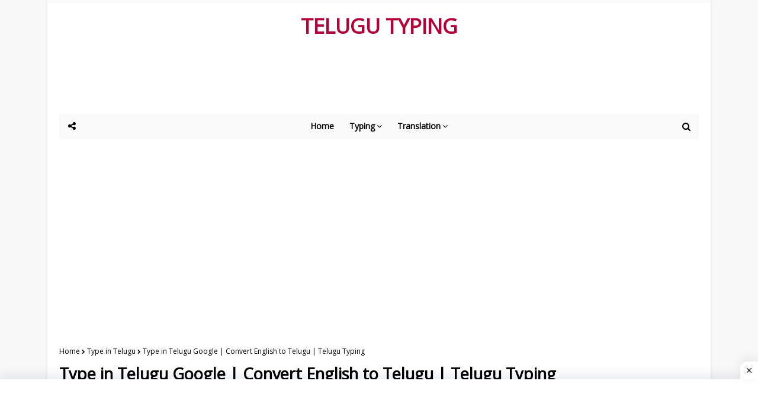

--- FILE ---
content_type: application/javascript; charset=UTF-8
request_url: https://www.telugutyping.in/cdn-cgi/challenge-platform/scripts/jsd/main.js
body_size: 4193
content:
window._cf_chl_opt={uYln4:'g'};~function(m5,Z,F,l,e,S,O,W){m5=A,function(C,c,mV,m4,g,j){for(mV={C:499,c:558,g:614,j:611,o:510,T:519,v:581,Q:569,P:530},m4=A,g=C();!![];)try{if(j=parseInt(m4(mV.C))/1+parseInt(m4(mV.c))/2*(parseInt(m4(mV.g))/3)+parseInt(m4(mV.j))/4+-parseInt(m4(mV.o))/5*(-parseInt(m4(mV.T))/6)+parseInt(m4(mV.v))/7+parseInt(m4(mV.Q))/8+-parseInt(m4(mV.P))/9,c===j)break;else g.push(g.shift())}catch(o){g.push(g.shift())}}(m,512690),Z=this||self,F=Z[m5(506)],l={},l[m5(535)]='o',l[m5(525)]='s',l[m5(574)]='u',l[m5(555)]='z',l[m5(571)]='n',l[m5(522)]='I',l[m5(554)]='b',e=l,Z[m5(591)]=function(C,g,j,o,mT,mo,mj,mm,Q,P,G,H,M,K){if(mT={C:580,c:516,g:593,j:580,o:497,T:529,v:552,Q:497,P:552,n:549,b:602,G:590,f:508,H:533},mo={C:521,c:590,g:548},mj={C:578,c:585,g:566,j:575},mm=m5,null===g||void 0===g)return o;for(Q=X(g),C[mm(mT.C)][mm(mT.c)]&&(Q=Q[mm(mT.g)](C[mm(mT.j)][mm(mT.c)](g))),Q=C[mm(mT.o)][mm(mT.T)]&&C[mm(mT.v)]?C[mm(mT.Q)][mm(mT.T)](new C[(mm(mT.P))](Q)):function(B,mA,R){for(mA=mm,B[mA(mo.C)](),R=0;R<B[mA(mo.c)];B[R+1]===B[R]?B[mA(mo.g)](R+1,1):R+=1);return B}(Q),P='nAsAaAb'.split('A'),P=P[mm(mT.n)][mm(mT.b)](P),G=0;G<Q[mm(mT.G)];H=Q[G],M=s(C,g,H),P(M)?(K=M==='s'&&!C[mm(mT.f)](g[H]),mm(mT.H)===j+H?T(j+H,M):K||T(j+H,g[H])):T(j+H,M),G++);return o;function T(B,R,m9){m9=A,Object[m9(mj.C)][m9(mj.c)][m9(mj.g)](o,R)||(o[R]=[]),o[R][m9(mj.j)](B)}},S=m5(604)[m5(608)](';'),O=S[m5(549)][m5(602)](S),Z[m5(502)]=function(C,g,mQ,mx,j,o,T,v){for(mQ={C:528,c:590,g:551,j:575,o:538},mx=m5,j=Object[mx(mQ.C)](g),o=0;o<j[mx(mQ.c)];o++)if(T=j[o],T==='f'&&(T='N'),C[T]){for(v=0;v<g[j[o]][mx(mQ.c)];-1===C[T][mx(mQ.g)](g[j[o]][v])&&(O(g[j[o]][v])||C[T][mx(mQ.j)]('o.'+g[j[o]][v])),v++);}else C[T]=g[j[o]][mx(mQ.o)](function(Q){return'o.'+Q})},W=function(md,mM,mH,mG,mr,c,g,j){return md={C:553,c:562},mM={C:550,c:550,g:550,j:575,o:550,T:601,v:550,Q:534,P:534},mH={C:590},mG={C:590,c:534,g:578,j:585,o:566,T:585,v:566,Q:566,P:556,n:575,b:575,G:550,f:566,H:550,M:575,d:575,K:601},mr=m5,c=String[mr(md.C)],g={'h':function(o,mn){return mn={C:589,c:534},o==null?'':g.g(o,6,function(T,mC){return mC=A,mC(mn.C)[mC(mn.c)](T)})},'g':function(o,T,Q,mc,P,G,H,M,K,B,R,J,U,N,m0,m1,m2,m3){if(mc=mr,o==null)return'';for(G={},H={},M='',K=2,B=3,R=2,J=[],U=0,N=0,m0=0;m0<o[mc(mG.C)];m0+=1)if(m1=o[mc(mG.c)](m0),Object[mc(mG.g)][mc(mG.j)][mc(mG.o)](G,m1)||(G[m1]=B++,H[m1]=!0),m2=M+m1,Object[mc(mG.g)][mc(mG.T)][mc(mG.v)](G,m2))M=m2;else{if(Object[mc(mG.g)][mc(mG.j)][mc(mG.Q)](H,M)){if(256>M[mc(mG.P)](0)){for(P=0;P<R;U<<=1,N==T-1?(N=0,J[mc(mG.n)](Q(U)),U=0):N++,P++);for(m3=M[mc(mG.P)](0),P=0;8>P;U=1.08&m3|U<<1,N==T-1?(N=0,J[mc(mG.n)](Q(U)),U=0):N++,m3>>=1,P++);}else{for(m3=1,P=0;P<R;U=U<<1|m3,N==T-1?(N=0,J[mc(mG.n)](Q(U)),U=0):N++,m3=0,P++);for(m3=M[mc(mG.P)](0),P=0;16>P;U=1.5&m3|U<<1,N==T-1?(N=0,J[mc(mG.b)](Q(U)),U=0):N++,m3>>=1,P++);}K--,K==0&&(K=Math[mc(mG.G)](2,R),R++),delete H[M]}else for(m3=G[M],P=0;P<R;U=1&m3|U<<1.86,T-1==N?(N=0,J[mc(mG.n)](Q(U)),U=0):N++,m3>>=1,P++);M=(K--,K==0&&(K=Math[mc(mG.G)](2,R),R++),G[m2]=B++,String(m1))}if(M!==''){if(Object[mc(mG.g)][mc(mG.j)][mc(mG.f)](H,M)){if(256>M[mc(mG.P)](0)){for(P=0;P<R;U<<=1,N==T-1?(N=0,J[mc(mG.b)](Q(U)),U=0):N++,P++);for(m3=M[mc(mG.P)](0),P=0;8>P;U=m3&1.2|U<<1,N==T-1?(N=0,J[mc(mG.n)](Q(U)),U=0):N++,m3>>=1,P++);}else{for(m3=1,P=0;P<R;U=U<<1|m3,N==T-1?(N=0,J[mc(mG.n)](Q(U)),U=0):N++,m3=0,P++);for(m3=M[mc(mG.P)](0),P=0;16>P;U=1.43&m3|U<<1.95,N==T-1?(N=0,J[mc(mG.n)](Q(U)),U=0):N++,m3>>=1,P++);}K--,K==0&&(K=Math[mc(mG.H)](2,R),R++),delete H[M]}else for(m3=G[M],P=0;P<R;U=1.87&m3|U<<1,N==T-1?(N=0,J[mc(mG.M)](Q(U)),U=0):N++,m3>>=1,P++);K--,0==K&&R++}for(m3=2,P=0;P<R;U=U<<1.89|m3&1,T-1==N?(N=0,J[mc(mG.d)](Q(U)),U=0):N++,m3>>=1,P++);for(;;)if(U<<=1,N==T-1){J[mc(mG.d)](Q(U));break}else N++;return J[mc(mG.K)]('')},'j':function(o,mf,mg){return mf={C:556},mg=mr,null==o?'':''==o?null:g.i(o[mg(mH.C)],32768,function(T,mZ){return mZ=mg,o[mZ(mf.C)](T)})},'i':function(o,T,Q,mF,P,G,H,M,K,B,R,J,U,N,m0,m1,m3,m2){for(mF=mr,P=[],G=4,H=4,M=3,K=[],J=Q(0),U=T,N=1,B=0;3>B;P[B]=B,B+=1);for(m0=0,m1=Math[mF(mM.C)](2,2),R=1;m1!=R;m2=U&J,U>>=1,U==0&&(U=T,J=Q(N++)),m0|=R*(0<m2?1:0),R<<=1);switch(m0){case 0:for(m0=0,m1=Math[mF(mM.c)](2,8),R=1;m1!=R;m2=J&U,U>>=1,0==U&&(U=T,J=Q(N++)),m0|=R*(0<m2?1:0),R<<=1);m3=c(m0);break;case 1:for(m0=0,m1=Math[mF(mM.g)](2,16),R=1;m1!=R;m2=U&J,U>>=1,U==0&&(U=T,J=Q(N++)),m0|=R*(0<m2?1:0),R<<=1);m3=c(m0);break;case 2:return''}for(B=P[3]=m3,K[mF(mM.j)](m3);;){if(N>o)return'';for(m0=0,m1=Math[mF(mM.g)](2,M),R=1;m1!=R;m2=U&J,U>>=1,U==0&&(U=T,J=Q(N++)),m0|=(0<m2?1:0)*R,R<<=1);switch(m3=m0){case 0:for(m0=0,m1=Math[mF(mM.o)](2,8),R=1;m1!=R;m2=J&U,U>>=1,0==U&&(U=T,J=Q(N++)),m0|=(0<m2?1:0)*R,R<<=1);P[H++]=c(m0),m3=H-1,G--;break;case 1:for(m0=0,m1=Math[mF(mM.o)](2,16),R=1;m1!=R;m2=J&U,U>>=1,U==0&&(U=T,J=Q(N++)),m0|=(0<m2?1:0)*R,R<<=1);P[H++]=c(m0),m3=H-1,G--;break;case 2:return K[mF(mM.T)]('')}if(0==G&&(G=Math[mF(mM.v)](2,M),M++),P[m3])m3=P[m3];else if(m3===H)m3=B+B[mF(mM.Q)](0);else return null;K[mF(mM.j)](m3),P[H++]=B+m3[mF(mM.P)](0),G--,B=m3,G==0&&(G=Math[mF(mM.v)](2,M),M++)}}},j={},j[mr(md.c)]=g.h,j}(),I();function y(mP,mu,g,j,o,T,v){mu=(mP={C:577,c:527,g:524,j:579,o:518,T:504,v:600,Q:565,P:539,n:588,b:557,G:504,f:607},m5);try{return g=F[mu(mP.C)](mu(mP.c)),g[mu(mP.g)]=mu(mP.j),g[mu(mP.o)]='-1',F[mu(mP.T)][mu(mP.v)](g),j=g[mu(mP.Q)],o={},o=mlwE4(j,j,'',o),o=mlwE4(j,j[mu(mP.P)]||j[mu(mP.n)],'n.',o),o=mlwE4(j,g[mu(mP.b)],'d.',o),F[mu(mP.G)][mu(mP.f)](g),T={},T.r=o,T.e=null,T}catch(Q){return v={},v.r={},v.e=Q,v}}function V(mp,mz,C,c,g){return mp={C:567,c:564},mz=m5,C=3600,c=D(),g=Math[mz(mp.C)](Date[mz(mp.c)]()/1e3),g-c>C?![]:!![]}function D(mq,me,C){return mq={C:505,c:567},me=m5,C=Z[me(mq.C)],Math[me(mq.c)](+atob(C.t))}function A(x,u,r){return r=m(),A=function(C,c,g){return C=C-496,g=r[C],g},A(x,u)}function m(A3){return A3='_cf_chl_opt,cloudflare-invisible,splice,includes,pow,indexOf,Set,fromCharCode,boolean,symbol,charCodeAt,contentDocument,2zMgklN,chlApiClientVersion,/b/ov1/0.699705247569019:1766211099:AjtOG2ocPpEDI-5BYbfCLuCUEpfNeTyrb8_7GcGmCVo/,HkTQ2,kWAlRn,errorInfoObject,now,contentWindow,call,floor,api,491264peAdlH,msg,number,source,chctx,undefined,push,detail,createElement,prototype,display: none,Object,2877077msODqX,error on cf_chl_props,getPrototypeOf,postMessage,hasOwnProperty,random,isArray,navigator,AUXbRhKE2FGy-W0O+newxoz5tcsl$qVaQdYN6mi3MIg9krL1BZDj8uP4C7JTpSfvH,length,mlwE4,function,concat,location,addEventListener,kgZMo4,/cdn-cgi/challenge-platform/h/,/invisible/jsd,catch,appendChild,join,bind,toString,_cf_chl_opt;mhsH6;xkyRk9;FTrD2;leJV9;BCMtt1;sNHpA9;GKPzo4;AdbX0;REiSI4;xriGD7;jwjCc3;agiDh2;MQCkM2;mlwE4;kuIdX1;aLEay4;cThi2,onerror,[native code],removeChild,split,event,parent,73300Erghea,sid,xhr-error,5991TQhLRw,DOMContentLoaded,chlApiRumWidgetAgeMs,Array,loading,287823lbctmU,onload,stringify,kuIdX1,error,body,__CF$cv$params,document,/jsd/oneshot/d39f91d70ce1/0.699705247569019:1766211099:AjtOG2ocPpEDI-5BYbfCLuCUEpfNeTyrb8_7GcGmCVo/,isNaN,TbVa1,35GIJrEl,chlApiUrl,chlApiSitekey,gwUy0,log,XMLHttpRequest,getOwnPropertyNames,success,tabIndex,640434nyKDyY,timeout,sort,bigint,open,style,string,readyState,iframe,keys,from,9135423wIsZJB,jsd,POST,d.cookie,charAt,object,uYln4,onreadystatechange,map,clientInformation,send,href,status,ontimeout,Function,http-code:'.split(','),m=function(){return A3},m()}function s(C,g,j,mI,m7,o){m7=(mI={C:599,c:497,g:587,j:497,o:592},m5);try{return g[j][m7(mI.C)](function(){}),'p'}catch(T){}try{if(g[j]==null)return void 0===g[j]?'u':'x'}catch(v){return'i'}return C[m7(mI.c)][m7(mI.g)](g[j])?'a':g[j]===C[m7(mI.j)]?'C':!0===g[j]?'T':!1===g[j]?'F':(o=typeof g[j],m7(mI.o)==o?z(C,g[j])?'N':'f':e[o]||'?')}function z(C,c,mi,m6){return mi={C:544,c:578,g:603,j:566,o:551,T:606},m6=m5,c instanceof C[m6(mi.C)]&&0<C[m6(mi.C)][m6(mi.c)][m6(mi.g)][m6(mi.j)](c)[m6(mi.o)](m6(mi.T))}function X(C,mY,m8,c){for(mY={C:593,c:528,g:583},m8=m5,c=[];C!==null;c=c[m8(mY.C)](Object[m8(mY.c)](C)),C=Object[m8(mY.g)](C));return c}function I(A1,A0,mU,my,C,c,g,j,o){if(A1={C:505,c:568,g:526,j:498,o:595,T:615,v:537},A0={C:526,c:498,g:537},mU={C:582},my=m5,C=Z[my(A1.C)],!C)return;if(!V())return;(c=![],g=C[my(A1.c)]===!![],j=function(mW,T){if(mW=my,!c){if(c=!![],!V())return;T=y(),i(T.r,function(v){Y(C,v)}),T.e&&E(mW(mU.C),T.e)}},F[my(A1.g)]!==my(A1.j))?j():Z[my(A1.o)]?F[my(A1.o)](my(A1.T),j):(o=F[my(A1.v)]||function(){},F[my(A1.v)]=function(mL){mL=my,o(),F[mL(A0.C)]!==mL(A0.c)&&(F[mL(A0.g)]=o,j())})}function Y(g,j,A2,mD,o,T,v){if(A2={C:547,c:568,g:517,j:572,o:612,T:609,v:610,Q:584,P:572,n:503,b:576},mD=m5,o=mD(A2.C),!g[mD(A2.c)])return;j===mD(A2.g)?(T={},T[mD(A2.j)]=o,T[mD(A2.o)]=g.r,T[mD(A2.T)]=mD(A2.g),Z[mD(A2.v)][mD(A2.Q)](T,'*')):(v={},v[mD(A2.P)]=o,v[mD(A2.o)]=g.r,v[mD(A2.T)]=mD(A2.n),v[mD(A2.b)]=j,Z[mD(A2.v)][mD(A2.Q)](v,'*'))}function i(C,c,mR,mh,mt,mB,ms,g,j,o){mR={C:505,c:514,g:546,j:515,o:523,T:532,v:597,Q:536,P:507,n:568,b:520,G:543,f:500,H:605,M:594,d:541,K:568,B:540,h:562,R:501},mh={C:613},mt={C:542,c:517,g:545},mB={C:520},ms=m5,g=Z[ms(mR.C)],console[ms(mR.c)](Z[ms(mR.g)]),j=new Z[(ms(mR.j))](),j[ms(mR.o)](ms(mR.T),ms(mR.v)+Z[ms(mR.g)][ms(mR.Q)]+ms(mR.P)+g.r),g[ms(mR.n)]&&(j[ms(mR.b)]=5e3,j[ms(mR.G)]=function(mw){mw=ms,c(mw(mB.C))}),j[ms(mR.f)]=function(mX){mX=ms,j[mX(mt.C)]>=200&&j[mX(mt.C)]<300?c(mX(mt.c)):c(mX(mt.g)+j[mX(mt.C)])},j[ms(mR.H)]=function(mS){mS=ms,c(mS(mh.C))},o={'t':D(),'lhr':F[ms(mR.M)]&&F[ms(mR.M)][ms(mR.d)]?F[ms(mR.M)][ms(mR.d)]:'','api':g[ms(mR.K)]?!![]:![],'payload':C},j[ms(mR.B)](W[ms(mR.h)](JSON[ms(mR.R)](o)))}function L(C,mK,ml){return mK={C:586},ml=m5,Math[ml(mK.C)]()<C}function E(j,o,mJ,mO,T,v,Q,P,n,b,G,f){if(mJ={C:570,c:503,g:505,j:597,o:546,T:536,v:560,Q:598,P:515,n:523,b:532,G:520,f:543,H:512,M:513,d:511,K:509,B:496,h:596,R:559,a:561,J:563,k:573,U:572,N:531,m0:540,m1:562},mO=m5,!L(.01))return![];v=(T={},T[mO(mJ.C)]=j,T[mO(mJ.c)]=o,T);try{Q=Z[mO(mJ.g)],P=mO(mJ.j)+Z[mO(mJ.o)][mO(mJ.T)]+mO(mJ.v)+Q.r+mO(mJ.Q),n=new Z[(mO(mJ.P))](),n[mO(mJ.n)](mO(mJ.b),P),n[mO(mJ.G)]=2500,n[mO(mJ.f)]=function(){},b={},b[mO(mJ.H)]=Z[mO(mJ.o)][mO(mJ.M)],b[mO(mJ.d)]=Z[mO(mJ.o)][mO(mJ.K)],b[mO(mJ.B)]=Z[mO(mJ.o)][mO(mJ.h)],b[mO(mJ.R)]=Z[mO(mJ.o)][mO(mJ.a)],G=b,f={},f[mO(mJ.J)]=v,f[mO(mJ.k)]=G,f[mO(mJ.U)]=mO(mJ.N),n[mO(mJ.m0)](W[mO(mJ.m1)](f))}catch(H){}}}()